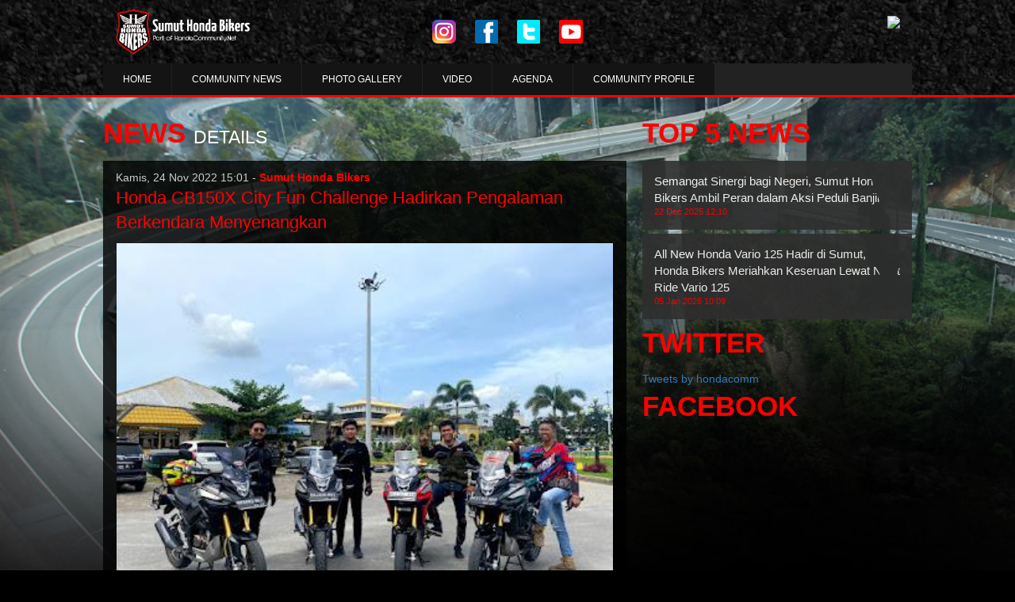

--- FILE ---
content_type: text/html
request_url: http://sumuthondabikers.com/read/Promosi/33058-Honda-CB150X-City-Fun-Challenge-Hadirkan-Pengalaman-Berkendara-Menyenangkan
body_size: 6717
content:
<!DOCTYPE html>
<html lang="en">

<head>
    <meta charset="utf-8">
    <meta http-equiv="X-UA-Compatible" content="IE=edge">
    <meta name="viewport" content="width=device-width, initial-scale=1">
    <!-- The above 3 meta tags *must* come first in the head; any other head content must come *after* these tags -->
    <meta property="og:type" content="article" />
    <meta property="og:site_name" content="hondacommunity" />
    <meta property="og:title" content="Honda CB150X City Fun Challenge Hadirkan Pengalaman Berkendara Menyenangkan" />
    <meta property="og:image" content="https://sumuthondabikers.com/assets/images/63846c339374a_650_366.jpg" />
    <meta property="og:description" content="Pengalaman berkendara menyenangkan bersama sport adventure unggulan kembali dihadirkan PT Indako Trading Coy selaku main dealer Honda di wilayah Sumatera Utara kepada para bikers CB150X Adventure ID Medan melalui aktivitas istimewa bertajuk “  Honda CB150X City Fun Challenge “ yang berlangsung pada Minggu, 20 November 2022." />
    <meta property="og:url" content="https://sumuthondabikers.com/read/Promosi/33058-Honda-CB150X-City-Fun-Challenge-Hadirkan-Pengalaman-Berkendara-Menyenangkan" />
    <meta property="fb:app_id" content="655908984456078" />
    <meta property="fb:admins" content="761984186" />
    <meta property="og:image:type" content="image/jpeg" />
    <meta property="og:image:width" content="650" />
    <meta property="og:image:height" content="366" />

    <meta name="Description" content="Pengalaman berkendara menyenangkan bersama sport adventure unggulan kembali dihadirkan PT Indako Trading Coy selaku main dealer Honda di wilayah Sumatera Utara kepada para bikers CB150X Adventure ID Medan melalui aktivitas istimewa bertajuk “  Honda CB150X City Fun Challenge “ yang berlangsung pada Minggu, 20 November 2022." />
    <meta name="Keywords" content="berita, komunitas honda, informasi honda, informasi komunitas,Honda,CB150X,City,Fun,Challenge,Hadirkan,Pengalaman,Berkendara,Menyenangkan" />


    <!-- <meta name="alexaVerifyID" content="SKEDZc0XUqNMoXchruQvEi4JMUE"/> -->
    <meta http-equiv="Copyright" content="Komunitas Motor Honda Indonesia" />
    <meta name="author" content="Komunitas Motor Honda Indonesia" />
    <meta http-equiv="imagetoolbar" content="no" />
    <meta name="language" content="indonesia" />
    <meta name="generator" content="Komunitas by ADM Team" />
    <meta name="revisit-after" content="7" />
    <meta name="webcrawlers" content="all" />
    <meta name="rating" content="general" />
    <meta name="spiders" content="all" />
    <meta name="robots" content="all" />
    <meta name="msvalidate.01" content="A9697C8F1CE9CC5FF0FA21284C1ED8C0" />

    <title>Honda Community - Honda CB150X City Fun Challenge Hadirkan Pengalaman Berkendara Menyenangkan</title>

    <!-- Bootstrap core CSS -->
    <link href="https://sumuthondabikers.com/themes/web/klub-2021/plugins/bootstrap-3.3.6/css/bootstrap.min.css" rel="stylesheet">

    <!-- IE10 viewport hack for Surface/desktop Windows 8 bug -->
    <link href="https://sumuthondabikers.com/themes/web/klub-2021/css/ie10-viewport-bug-workaround.css" rel="stylesheet">

    <!-- Just for debugging purposes. Don't actually copy these 2 lines! -->
    <!--[if lt IE 9]><script src="../../assets/js/ie8-responsive-file-warning.js"></script><![endif]-->
    <script src="https://sumuthondabikers.com/themes/web/klub-2021/js/ie-emulation-modes-warning.js"></script>

    <link rel="stylesheet" href="https://sumuthondabikers.com/themes/web/klub-2021/plugins/font-awesome-4.5.0/css/font-awesome.min.css">

        <link href="https://sumuthondabikers.com/themes/web/klub-2021/css/touring.css?v=197" rel="stylesheet">
    <link href="https://sumuthondabikers.com/themes/web/klub-2021/css/paging.css?1" rel="stylesheet">
    <link href="https://sumuthondabikers.com/themes/web/klub-2021/css/custom.css?v=101" rel="stylesheet">

    <!-- HTML5 shim and Respond.js for IE8 support of HTML5 elements and media queries -->
    <!--[if lt IE 9]>
      <script src="https://oss.maxcdn.com/html5shiv/3.7.2/html5shiv.min.js"></script>
      <script src="https://oss.maxcdn.com/respond/1.4.2/respond.min.js"></script>
    <![endif]-->

    <style>
        .title-second {
            font-size: 23px;
            padding-top: 14px;
        }

        .title-main {
            font-size: 35px;
        }

        .button-1 {
            font-size: 15px;
        }

        .button-1.triangle::after {
            right: 0px;
        }

        .button-1 {
            margin-right: 0px;
            opacity: .9;
        }

        .box-photo-detail {
            background-color: #222;
        }

        .img-logo {
            height: 60px;
            margin-top: 10px;
        }

            </style>

    
    <!-- Global site tag (gtag.js) - Google Analytics -->
    <script async src="https://www.googletagmanager.com/gtag/js?id=G-M10MN0P05L"></script>
    <script>
        window.dataLayer = window.dataLayer || [];

        function gtag() {
            dataLayer.push(arguments);
        }
        gtag('js', new Date());
        gtag('config', "G-M10MN0P05L");
    </script>

    <!-- Start Alexa Certify Javascript -->
    <script type="text/javascript">
        _atrk_opts = {
            atrk_acct: "H6G2v1ah9W20em",
            domain: "hondacommunity.net",
            dynamic: true
        };
        (function() {
            var as = document.createElement('script');
            as.type = 'text/javascript';
            as.async = true;
            as.src = "https://certify-js.alexametrics.com/atrk.js";
            var s = document.getElementsByTagName('script')[0];
            s.parentNode.insertBefore(as, s);
        })();
    </script>
    <noscript><img src="https://certify.alexametrics.com/atrk.gif?account=H6G2v1ah9W20em" style="display:none" height="1" width="1" alt="" /></noscript>
    <!-- End Alexa Certify Javascript -->

</head>

<body id="bg-img">
    <!-- Static navbar -->
        <nav class="navbar navbar-default navbar-static-top box-head" style="margin-bottom:0px;">
    
      <div class="container">
        <div class="row box-header">
		  
		  <div class="col-xs-12 col-md-4">
            <a class="" href="https://sumuthondabikers.com/" id="main-logo">
              <img src="https://sumuthondabikers.com/assets/images/576142df75084_ori.png" height="60" class="img-logo">
            </a>
            <a class="" href="https://sumuthondabikers.com/" id="second-logo">
              <img src="https://sumuthondabikers.com/assets/images/576142df75084_ori.png" height="60" class="img-logo">
            </a>
            
          </div>
          
          <div class="col-xs-12 col-md-4">
          <center>
                    <a href="-" class="sosmed-icn"><img src="https://sumuthondabikers.com/themes/web/klub-2021/images/ig.png"/></a>
          <a href="-" class="sosmed-icn"><img src="https://sumuthondabikers.com/themes/web/klub-2021/images/fb.png"/></a>
          <a href="-" class="sosmed-icn"><img src="https://sumuthondabikers.com/themes/web/klub-2021/images/tw.png"/></a>
          <a href="-" class="sosmed-icn"><img src="https://sumuthondabikers.com/themes/web/klub-2021/images/yt.png"/></a>
          </center>
          </div>
          
          <div class="col-xs-12 col-md-4">
          
            <a href="http://hondacommunity.net" id="main-logo1" >
              <img src="http://hondacommunity.net/themes/web/default/images/logo-new.png" height="50" class="img-responsive" >
            </a>
            <!--<a class="" href="https://sumuthondabikers.com/" id="second-logo">
              <img src="https://sumuthondabikers.com/themes/web/klub-2021/images/logo1.png" class="img-logo" style="width:70%;height:70%;">
            </a>-->
          </div>

          
        </div>  
        
        <div class="row box-header">

          <div class="navbar-header">
            <button type="button" class="navbar-toggle collapsed" data-toggle="collapse" data-target="#navbar" aria-expanded="false" aria-controls="navbar">
              <span class="sr-only">Toggle navigation</span>
              <span class="icon-bar"></span>
              <span class="icon-bar"></span>
              <span class="icon-bar"></span>
            </button>
          </div>

          <div id="navbar" class="navbar-collapse collapse middle" style="background-color:#222;margin-top:10px;">
            <ul class="nav navbar-nav navbar-left box-nav" style="padding:0px 0px 0px 0px;">
              <li>
                <a href="https://sumuthondabikers.com/">HOME</a>
              </li>
              <li>
                <a href="https://sumuthondabikers.com/news">COMMUNITY NEWS</a>
              </li>
              <li><a href="https://sumuthondabikers.com/photo">PHOTO GALLERY</a></li>
              <li><a href="https://sumuthondabikers.com/video">VIDEO</a></li>
              <li><a href="https://sumuthondabikers.com/agenda">AGENDA</a></li>
              <li><a href="https://sumuthondabikers.com/community-profile">COMMUNITY PROFILE</a></li>
              
            </ul>
          </div><!--/.nav-collapse -->
        </div>  
        
        
      </div>
      
      
    </nav><div class="box-line"></div>
<content>
  <div class="container box-content">
    <div class="row box-header">
      <div class="box-news">

        <!-- left content -->
        <div class="col-md-8 nopadding pr50">
          <div class="title-main left">NEWS</div>
          <div class="title-second left">DETAILS</div>
          <div class="clean"></div>
          <div class="box-latest">
            <div class="second-news">
              <div class="box-second-news">
                <div class="col-md-12">
                  <div class="date-second-news">Kamis, 24 Nov 2022 15:01 - <a href="http://www.sumuthondabikers.com/" class="link-red"><strong>Sumut Honda Bikers</strong></a></div>
                  <div class="title-second-news">
                    <a href="#" class="link-red">Honda CB150X City Fun Challenge Hadirkan Pengalaman Berkendara Menyenangkan</a>
                  </div>
                  <div class="box-news-img">
                                        <img src="https://sumuthondabikers.com/assets/images/63846c339374a_ori.jpg" class="img-main-news">
                  </div>
                  <div class="subtitle-second-news color-text">
                    <p>Pengalaman berkendara menyenangkan bersama sport adventure unggulan kembali dihadirkan PT Indako Trading Coy selaku main dealer Honda di wilayah Sumatera Utara kepada para bikers CB150X Adventure ID Medan melalui aktivitas istimewa bertajuk &ldquo;&nbsp;&nbsp;Honda CB150X City Fun Challenge &ldquo; yang berlangsung pada Minggu, 20 November 2022.</p>

<p>Honda CB150X City Fun Challenge sendiri hadir dengan konsep menarik, dimana para bikers&nbsp;para bikers CB150X Adventure ID Medan&nbsp;ditantang untuk berkendara di dalam kota untuk memecahkan suatu teka teki yang akan mengantarkan mereka menuju lokasi yang berkaitan dengan ikon kota Medan.&nbsp;&nbsp;Selain menikmati moment gathering yang hangat, para bikers juga melakukan scan&nbsp;Honda Community ID (<em>HCID</em>) sebagai program keanggotaan komunitas Honda.</p>

<p>Memulai start dari kantor Indako Ngumban Surbakti bersama New CB150X kebanggaan, iringan para bikers yang telah mendapatkan arahan untuk mengedepankan #cari_aman tampak tertib dan selalu mematuhi setiap rambu-rambu lalu lintas hingga finish di Janji Rasa Caf&eacute;.</p>

<p>Dibentuk menjadi sejumlah tim, para bikers langsung berupaya untuk jelajah sejarah mencari petunjuk hingga akhirnya dapat memecahkan tantangan yang diberikan. Setelah sampai di lokasi jawaban dari teka teki, para bikers diminta untuk mengabadikan moment special bersama&nbsp;&nbsp;New CB150X di lokasi tersebut untuk diupload di Instagram pribadi mereka masing-masing.&nbsp;</p>

<p>Bro Andre Akbar, Ketua CB150X Adventure ID Medan mengungkapkan, Honda CB150X City Fun Challenge merupakan aktivitas yang sangat menarik dan menantang, dimana kita tidak hanya diberikan kesempatan untuk membuktikan kelincahan, kenyamanan dan kebanggaan berkendara bersama new CB150X, namun kita juga diajak untuk lebih mencintai peninggalan sejarah yang ada di kota Medan melalui tantangan yang diberikan Honda.</p>

<p>Sementara itu Sutjipto, Marketing Communication Manager PT Indako Trading Coy mengungkapkan, Honda CB150X City Fun Challenge merupakan cara Honda untuk mempererat silaturahmi dan memberikan pengalaman berkendara menyenangkan bersama New CB150X kepada para pecintanya. Dengan semangat Satu Hati, pihaknya berharap New CB150X&nbsp;&nbsp;yang hadir dengan desain adventure dan nuansa tampilan big bike yang nyaman sebagai teman sehari-hari di jalanan perkotaan dapat menjawab kebutuhan para pecinta sport Sumatera Utara.</p>
                    <div class="share">
                      <!-- Go to www.addthis.com/dashboard to customize your tools -->
<script type="text/javascript" src="//s7.addthis.com/js/300/addthis_widget.js#pubid=ra-4dafd81d588369c6" async="async"></script>
<!-- Go to www.addthis.com/dashboard to customize your tools -->
<div class="addthis_native_toolbox"></div>
	                    </div>
                  </div> 
                </div>
                <div class="comment-fb">
                <div id="fb-root"></div>
<script>(function(d, s, id) {
  var js, fjs = d.getElementsByTagName(s)[0];
  if (d.getElementById(id)) return;
  js = d.createElement(s); js.id = id;
  js.src = "//connect.facebook.net/en_US/sdk.js#xfbml=1&version=v2.8&appId=369060303150534";
  fjs.parentNode.insertBefore(js, fjs);
}(document, 'script', 'facebook-jssdk'));</script>
<div class="fb-comments" data-href="https://sumuthondabikers.com/read/Promosi/33058-Honda-CB150X-City-Fun-Challenge-Hadirkan-Pengalaman-Berkendara-Menyenangkan" data-width="100%" data-numposts="5"></div>
                
                </div>
                
                <div class="clean"></div>
              </div>
            </div>
            <div class="clean"></div>
          </div>


          <div class="title-main left">RELATED</div>
          <div class="title-second left">NEWS</div>
          <div class="clean"></div>
          <div class="box-latest">
            <div class="second-news">
              
              <!-- item news -->
              <div class="box-second-news">
                <div class="col-md-4 nopadding ">
                  <a href="https://sumuthondabikers.com/read/Promosi/38780-Bergengsi-Honda-Stylo-160-Raih-Bike-of-The-Year" title="Bergengsi, Honda Stylo 160 Raih Bike of The Year"><img src="https://sumuthondabikers.com/assets/images/6673f4d6cd59d_185_124.jpg" class="img-main-news"></a>
                </div>
                <div class="col-md-8">
                  <div class="date-second-news">Rabu, 19 Jun 2024 16:21</div>
                  <div class="title-second-news">
                    <a href="https://sumuthondabikers.com/read/Promosi/38780-Bergengsi-Honda-Stylo-160-Raih-Bike-of-The-Year" title="Bergengsi, Honda Stylo 160 Raih Bike of The Year" class="link-red">Sumut Honda Bikers</a>
                  </div>
                  <div class="subtitle-second-news"><a href="https://sumuthondabikers.com/read/Promosi/38780-Bergengsi-Honda-Stylo-160-Raih-Bike-of-The-Year" title="Bergengsi, Honda Stylo 160 Raih Bike of The Year" class="link">Bergengsi, Honda Stylo 160 Raih Bike of The Year</a> </div> 
                </div>
                <div class="clean"></div>
              </div>
              <!-- item news -->
              
              <!-- item news -->
              <div class="box-second-news">
                <div class="col-md-4 nopadding ">
                  <a href="https://sumuthondabikers.com/read/Promosi/31535-Bersama-Pecintanya-New-CB150X-Tebar-Pesona-di-Kota-Medan" title="Bersama Pecintanya, New CB150X Tebar Pesona di Kota Medan"><img src="https://sumuthondabikers.com/assets/images/62a846c0b3dfe_185_124.jpg" class="img-main-news"></a>
                </div>
                <div class="col-md-8">
                  <div class="date-second-news">Senin, 13 Jun 2022 15:24</div>
                  <div class="title-second-news">
                    <a href="https://sumuthondabikers.com/read/Promosi/31535-Bersama-Pecintanya-New-CB150X-Tebar-Pesona-di-Kota-Medan" title="Bersama Pecintanya, New CB150X Tebar Pesona di Kota Medan" class="link-red">Sumut Honda Bikers</a>
                  </div>
                  <div class="subtitle-second-news"><a href="https://sumuthondabikers.com/read/Promosi/31535-Bersama-Pecintanya-New-CB150X-Tebar-Pesona-di-Kota-Medan" title="Bersama Pecintanya, New CB150X Tebar Pesona di Kota Medan" class="link">Bersama Pecintanya, New CB150X Tebar Pesona di Kota Medan</a> </div> 
                </div>
                <div class="clean"></div>
              </div>
              <!-- item news -->
              
              <!-- item news -->
              <div class="box-second-news">
                <div class="col-md-4 nopadding ">
                  <a href="https://sumuthondabikers.com/read/Promosi/43100-Honda-Bikers-Day-2025-Gaungkan-Semangat-Sosial-Lewat-Dukungan-untuk-Yayasan-Darul-Azkia" title="Honda Bikers Day 2025 Gaungkan Semangat Sosial Lewat Dukungan untuk Yayasan Darul Azkia"><img src="https://sumuthondabikers.com/assets/images/691d082e773ab_185_124.jpeg" class="img-main-news"></a>
                </div>
                <div class="col-md-8">
                  <div class="date-second-news">Senin, 17 Nov 2025 09:05</div>
                  <div class="title-second-news">
                    <a href="https://sumuthondabikers.com/read/Promosi/43100-Honda-Bikers-Day-2025-Gaungkan-Semangat-Sosial-Lewat-Dukungan-untuk-Yayasan-Darul-Azkia" title="Honda Bikers Day 2025 Gaungkan Semangat Sosial Lewat Dukungan untuk Yayasan Darul Azkia" class="link-red">Sumut Honda Bikers</a>
                  </div>
                  <div class="subtitle-second-news"><a href="https://sumuthondabikers.com/read/Promosi/43100-Honda-Bikers-Day-2025-Gaungkan-Semangat-Sosial-Lewat-Dukungan-untuk-Yayasan-Darul-Azkia" title="Honda Bikers Day 2025 Gaungkan Semangat Sosial Lewat Dukungan untuk Yayasan Darul Azkia" class="link">Honda Bikers Day 2025 Gaungkan Semangat Sosial Lewat Dukungan untuk Yayasan Darul Azkia</a> </div> 
                </div>
                <div class="clean"></div>
              </div>
              <!-- item news -->
              
              <!-- item news -->
              <div class="box-second-news">
                <div class="col-md-4 nopadding ">
                  <a href="https://sumuthondabikers.com/read/Promosi/25448-Jawab-Penasaran-Honda-Kupas-Tuntas-Teknologi-Quick-Shifter" title="Jawab Penasaran, Honda Kupas Tuntas Teknologi Quick Shifter"><img src="https://sumuthondabikers.com/assets/images/5fbb406336d7b_185_124.jpg" class="img-main-news"></a>
                </div>
                <div class="col-md-8">
                  <div class="date-second-news">Senin, 23 Nov 2020 11:37</div>
                  <div class="title-second-news">
                    <a href="https://sumuthondabikers.com/read/Promosi/25448-Jawab-Penasaran-Honda-Kupas-Tuntas-Teknologi-Quick-Shifter" title="Jawab Penasaran, Honda Kupas Tuntas Teknologi Quick Shifter" class="link-red">Sumut Honda Bikers</a>
                  </div>
                  <div class="subtitle-second-news"><a href="https://sumuthondabikers.com/read/Promosi/25448-Jawab-Penasaran-Honda-Kupas-Tuntas-Teknologi-Quick-Shifter" title="Jawab Penasaran, Honda Kupas Tuntas Teknologi Quick Shifter" class="link">Jawab Penasaran, Honda Kupas Tuntas Teknologi Quick Shifter</a> </div> 
                </div>
                <div class="clean"></div>
              </div>
              <!-- item news -->
              
            </div>
            <div class="clean"></div>
          </div>
        </div>

        

  <!-- right -->
  <div class="col-md-4 nopadding">
    <div class="box-left">  

      
	  
	  <div class="title-space"></div>
      <div class="title-main ">TOP 5 NEWS</div>
      <div class="clean"></div>
      <div class="box-event">
         

        <a class="button-1 triangle link" href="https://sumuthondabikers.com/read/Promosi/43360-Semangat-Sinergi-bagi-Negeri-Sumut-Honda-Bikers-Ambil-Peran-dalam-Aksi-Peduli-Banjir" title="Semangat Sinergi bagi Negeri, Sumut Honda Bikers Ambil Peran dalam Aksi Peduli Banjir.">
         Semangat Sinergi bagi Negeri, Sumut Honda Bikers Ambil Peran dalam Aksi Peduli Banjir.         <div style="color:red;font-size:11px;">22 Dec 2025 12:10 </div>
        </a>
         

        <a class="button-1 triangle link" href="https://sumuthondabikers.com/read/Promosi/43436-All-New-Honda-Vario-125-Hadir-di-Sumut-Honda-Bikers-Meriahkan-Keseruan-Lewat-Night-Ride-Vario-125" title="All New Honda Vario 125 Hadir di Sumut, Honda Bikers Meriahkan Keseruan Lewat Night Ride Vario 125">
         All New Honda Vario 125 Hadir di Sumut, Honda Bikers Meriahkan Keseruan Lewat Night Ride Vario 125         <div style="color:red;font-size:11px;">05 Jan 2026 10:09 </div>
        </a>
              </div>
      
      
      <!--
<div class="title-space"></div>
      <div class="title-main left ">UPCOMING</div>
      <div class="title-second left red">EVENTS</div>
      <div class="clean"></div>
      <div class="box-event">
              </div>
-->

      <div class="title-space"></div>

      <div class="title-main">TWITTER</div>
      <div class="box-event">
        <a class="twitter-timeline" data-height="400" href="https://twitter.com/hondacomm?ref_src=twsrc%5Etfw">Tweets by hondacomm</a> <script async src="https://platform.twitter.com/widgets.js" charset="utf-8"></script>
      </div> 
      
      <div class="title-space"></div>

      <div class="title-main">FACEBOOK</div>
      <div class="clean"></div>
      <div class="box-event">
        
        
        <div id="fb-root"></div>
<script>(function(d, s, id) {
  var js, fjs = d.getElementsByTagName(s)[0];
  if (d.getElementById(id)) return;
  js = d.createElement(s); js.id = id;
  js.src = "//connect.facebook.net/en_US/sdk.js#xfbml=1&version=v2.5&appId=228082977235968";
  fjs.parentNode.insertBefore(js, fjs);
}(document, 'script', 'facebook-jssdk'));</script>

			<div class="fb-page" data-href="https://www.facebook.com/hondacomm" data-tabs="timeline" data-width="340" data-small-header="true" data-adapt-container-width="false" data-hide-cover="false" data-show-facepile="true"><div class="fb-xfbml-parse-ignore"><blockquote cite="https://www.facebook.com/hondacomm"><a href="https://www.facebook.com/hondacomm">Honda Community</a></blockquote></div></div>
			
			
        
      </div>
      
      
       
    </div>  
  </div>


      </div>
    </div>
  </div>
</content>  
<br><br>

    <div class="footer">
      <div class="container">
        <div class="row box-header">
          <div class="box-photo-list">
            <div class="col-md-6 nopadding">
              <a href="" class="photo-box"><img src="https://sumuthondabikers.com/assets/images/576142df75084_ori.png" height="80" ></a>
              <div class="box-desc">
              <!--PT. Astra Honda Motor<br>
              Kantor Pusat & Pabrik perakitan sunter<br>
              Jl. laksada Yos Sudarso, Sunter 1 Jakarta 14350<br>
              Phone : 021 6518080<br>
              Fax : 021 6521889<br>-->
              Email : <a href="/cdn-cgi/l/email-protection" class="__cf_email__" data-cfemail="721b1c141d321a1d1c1613111d1f1f071c1b060b5c1c1706">[email&#160;protected]</a>
              </div>
            </div>  
            <div class="col-md-2 nopadding">
              <div class="link-footer"></div>
              <!--<div class="link-footer">
                <a href="login.php" class="link">LOGIN</a>
              </div>
              <div class="link-footer">
                <a href="https://sumuthondabikers.com/register" class="link">REGISTER</a>
              </div>-->

              
              <div class="link-footer">
                <a href="https://sumuthondabikers.com/news" class="link">NEWS</a>
              </div>
              <div class="link-footer">
                <a href="https://sumuthondabikers.com/photo" class="link">PHOTO</a>
              </div>
              <div class="link-footer">
                <a href="https://sumuthondabikers.com/video" class="link">VIDEO</a>
              </div>
            </div>
            <div class="col-md-2 nopadding">
              <div class="link-footer"></div>
              <div class="link-footer">
                <a href="https://sumuthondabikers.com/agenda" class="link">AGENDA</a>
              </div>
              <div class="link-footer">
                <a href="https://sumuthondabikers.com/about" class="link">ABOUT</a>
              </div>
              <div class="link-footer">
                <a href="https://sumuthondabikers.com/contact" class="link">CONTACT US</a>
              </div>
            </div>
            <div class="col-md-2 nopadding">
              <div class="link-footer"></div>
              <div class="link-footer">
                <a href="https://facebook.com/hondacomm" class="link">FACEBOOK</a>
              </div>
              <div class="link-footer">
                <a href="https://twitter.com/hondacomm" class="link">TWITTER</a>
              </div>
              <div class="link-footer">
                <a href="https://www.instagram.com/honda.community/" class="link">INSTAGRAM</a>
              </div>
              <div class="link-footer">
                <a href="https://www.youtube.com/user/hondacommunity" class="link">YOUTUBE</a>
              </div>
              <a href="https://www.freepik.com/free-photo/modern-city_889072.htm" style="color:transparent;">Designed by Freepik</a>
    <a href="https://www.freepik.com/free-photo/empty-tunnel-illuminated_883712.htm" style="color:transparent;">Designed by Freepik</a>
            </div>
          </div>
        </div>
      </div>
    </div>      



    <!-- Bootstrap core JavaScript
    ================================================== -->
    <!-- Placed at the end of the document so the pages load faster -->
    <script data-cfasync="false" src="/cdn-cgi/scripts/5c5dd728/cloudflare-static/email-decode.min.js"></script><script src="https://ajax.googleapis.com/ajax/libs/jquery/1.11.3/jquery.min.js"></script>
    <!--<script>window.jQuery || document.write('<script src="../../assets/js/vendor/jquery.min.js"><\/script>')</script>-->
    <script src="https://sumuthondabikers.com/themes/web/klub-2021/plugins/bootstrap-3.3.6/js/bootstrap.min.js"></script>
    <script src="https://sumuthondabikers.com/themes/web/klub-2021/js/jssor.slider.mini.js"></script>
    <!-- IE10 viewport hack for Surface/desktop Windows 8 bug -->
    <script src="https://sumuthondabikers.com/themes/web/klub-2021/js/ie10-viewport-bug-workaround.js"></script>
    
  <script defer src="https://static.cloudflareinsights.com/beacon.min.js/vcd15cbe7772f49c399c6a5babf22c1241717689176015" integrity="sha512-ZpsOmlRQV6y907TI0dKBHq9Md29nnaEIPlkf84rnaERnq6zvWvPUqr2ft8M1aS28oN72PdrCzSjY4U6VaAw1EQ==" data-cf-beacon='{"version":"2024.11.0","token":"d3c23adda19b4083b0e39dc5e1937f53","r":1,"server_timing":{"name":{"cfCacheStatus":true,"cfEdge":true,"cfExtPri":true,"cfL4":true,"cfOrigin":true,"cfSpeedBrain":true},"location_startswith":null}}' crossorigin="anonymous"></script>
</body>
</html>
  

    



